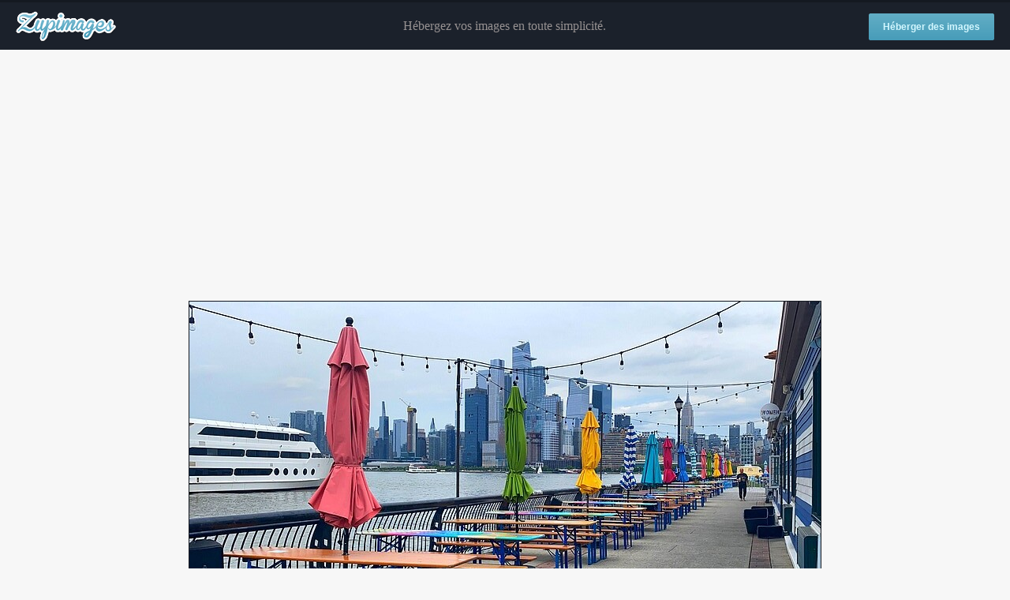

--- FILE ---
content_type: text/html; charset=utf-8
request_url: https://www.google.com/recaptcha/api2/aframe
body_size: 266
content:
<!DOCTYPE HTML><html><head><meta http-equiv="content-type" content="text/html; charset=UTF-8"></head><body><script nonce="tPY2Q7qjWenuewEr6yhLaw">/** Anti-fraud and anti-abuse applications only. See google.com/recaptcha */ try{var clients={'sodar':'https://pagead2.googlesyndication.com/pagead/sodar?'};window.addEventListener("message",function(a){try{if(a.source===window.parent){var b=JSON.parse(a.data);var c=clients[b['id']];if(c){var d=document.createElement('img');d.src=c+b['params']+'&rc='+(localStorage.getItem("rc::a")?sessionStorage.getItem("rc::b"):"");window.document.body.appendChild(d);sessionStorage.setItem("rc::e",parseInt(sessionStorage.getItem("rc::e")||0)+1);localStorage.setItem("rc::h",'1768883798955');}}}catch(b){}});window.parent.postMessage("_grecaptcha_ready", "*");}catch(b){}</script></body></html>